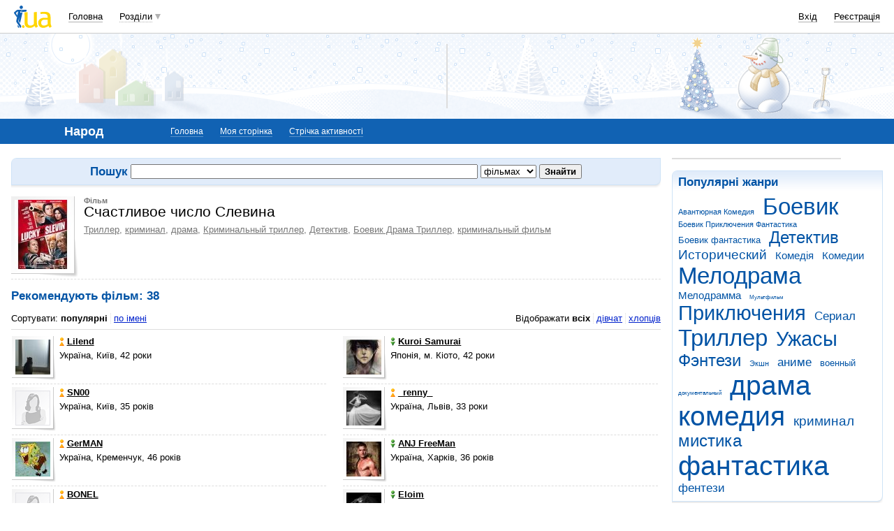

--- FILE ---
content_type: text/html; charset=utf-8
request_url: https://www.google.com/recaptcha/api2/aframe
body_size: 149
content:
<!DOCTYPE HTML><html><head><meta http-equiv="content-type" content="text/html; charset=UTF-8"></head><body><script nonce="FOh_R0RZ71B68EGT2ukMxw">/** Anti-fraud and anti-abuse applications only. See google.com/recaptcha */ try{var clients={'sodar':'https://pagead2.googlesyndication.com/pagead/sodar?'};window.addEventListener("message",function(a){try{if(a.source===window.parent){var b=JSON.parse(a.data);var c=clients[b['id']];if(c){var d=document.createElement('img');d.src=c+b['params']+'&rc='+(localStorage.getItem("rc::a")?sessionStorage.getItem("rc::b"):"");window.document.body.appendChild(d);sessionStorage.setItem("rc::e",parseInt(sessionStorage.getItem("rc::e")||0)+1);localStorage.setItem("rc::h",'1768807715796');}}}catch(b){}});window.parent.postMessage("_grecaptcha_ready", "*");}catch(b){}</script></body></html>

--- FILE ---
content_type: application/javascript; charset=utf-8
request_url: https://fundingchoicesmessages.google.com/f/AGSKWxXIegznzqACnIgMmT-89lUzv9DN8RJDQi6u0y_fii1ONwf5KIjyLry4dFsAtz2MkgK_AMnme0rGnq8lRNAjjnOzcrsEKRaMpz1BzvG-Aj3dXhWMBpoyH1kHfhy9fnrISOVaUBZRo_deensMeJo_fPr5saccu8_KNJnbJWHaX2ZbxuTLU6FtDYssrfIT/_/exo120x60./300x500_ad_advertising..adspace./companionAdFunc.
body_size: -1293
content:
window['0f794d90-fe8a-4364-a1bd-528dcd3fbcb5'] = true;